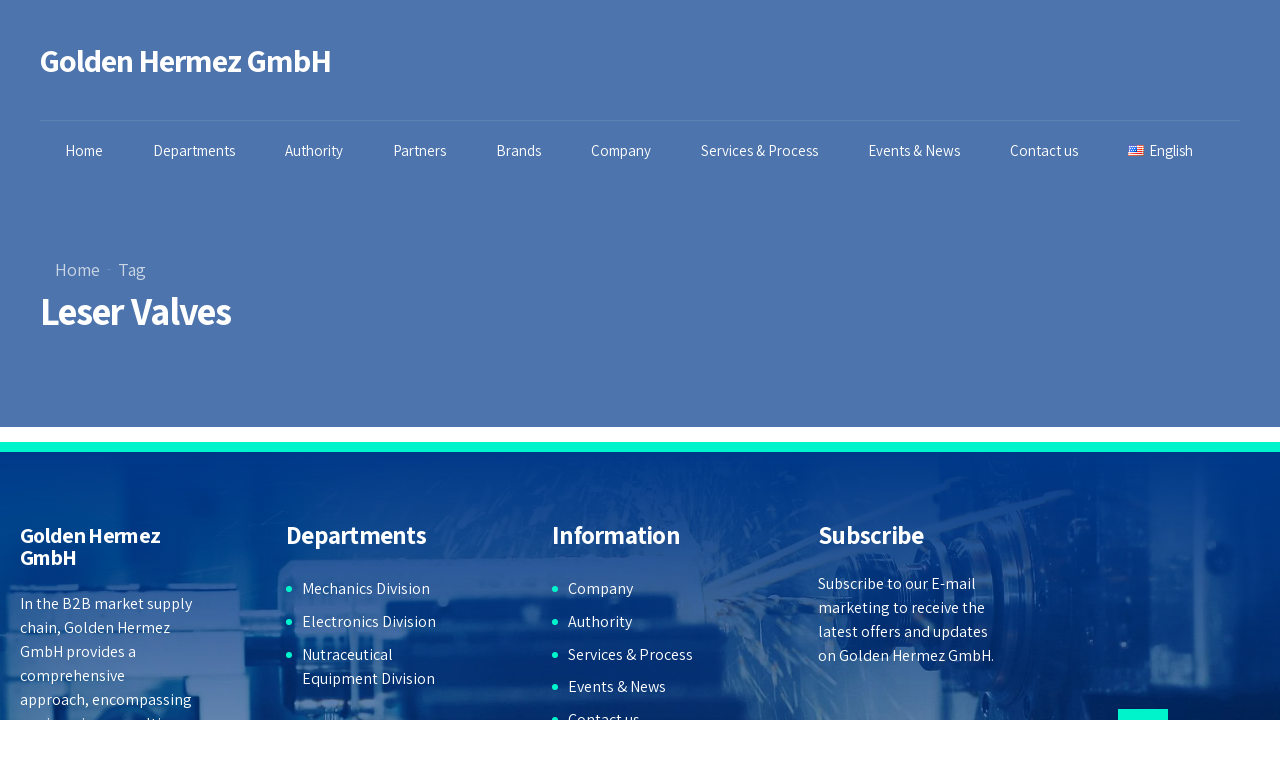

--- FILE ---
content_type: text/css
request_url: https://golden-hermez.de/wp-content/cache/wpo-minify/1768246363/assets/wpo-minify-header-deae0f97.min.css
body_size: 856
content:
@page{size:210mm 297mm;margin:20px}body{font-size:15px;line-height:1.8;page-break-inside:avoid}*{box-sizing:border-box!important;background:#FFF!important;color:#000!important;font-family:Helvetica,Arial,Roboto,sans-serif!important}h1,h2,h3,h4,h5,h6{line-height:1.25em;margin-top:.5em;margin-bottom:.5em}h1{font-size:3.5rem!important}h2{font-size:3rem!important}h3{font-size:2.75rem!important}h4{font-size:2.5rem!important}h5{font-size:2.25rem!important}h6{font-size:2rem!important}.animate{display:block!important;opacity:1!important;transform:none!important;transition:none!important;transition-delay:0ms!important}.mainHeader,.btSidebar,.btSearchInner,.btAltLogo,.bt-vertical-header-top,.slick-arrow,.slick-dots,.bt-site-footer,.bt_bb_fe_preview_toggler{display:none!important;opacity:0!important;visibility:hidden!important}.bt_bb_fe_wrap{min-height:0}.bt_bb_fe_wrap:before,.bt_bb_fe_count{display:none!important;opacity:0!important;visibility:hidden!important}.bt_bb_section[style*="background-image"]{background:#FFF!important}.bt_bb_section:before{display:none!important}a{text-decoration:none!important;color:#000!important}.bt_bb_icon_holder:before,.bt_bb_icon_holder{background:transparent!important;box-shadow:none!important;color:#000!important}.bt_bb_button{margin-bottom:0}.bt_bb_button a,.bt_bb_button a span{background:#FFF!important;color:#000!important;box-shadow:none!important;border:2px solid #000!important}.bt_bb_button a span{border:0!important}.bt_bb_group{min-height:0!important}.bt_bb_group_item_content_no_hover,.bt_bb_group_item_content_image,.bt_bb_outline_text,.bt_bb_map{display:none!important;opacity:0!important;visibility:hidden!important}.slick-list{margin:0!important}.bt_bb_button[class*="bt_bb_color_scheme_"] a.bt_bb_link,.bt_bb_button[class*="bt_bb_color_scheme_"] a.bt_bb_link span.bt_bb_button_text,.btWorkingHours[class*="bt_bb_color_scheme_"] .btWorkingHoursInner .bt_bb_working_hours_inner_row .bt_bb_working_hours_inner_wrapper .bt_bb_working_hours_inner_link a{background:#FFF!important;color:#000!important}.bt_bb_progress_bar.bt_bb_style_outline[class*="bt_bb_color_scheme_"] .bt_bb_progress_bar_inner,.bt_bb_progress_bar.bt_bb_style_line[class*="bt_bb_color_scheme_"] .bt_bb_progress_bar_inner{border-color:#000!important}.bt_bb_progress_bar .bt_bb_progress_bar_inner .bt_bb_progress_bar_percent{padding:0 10px}.bt_bb_separator.bt_bb_border_style_solid{display:none!important;opacity:0!important;visibility:hidden!important}.bt_bb_headline .bt_bb_headline_superheadline{font-size:1rem!important;line-height:1.8em!important}.bt_bb_counter_holder{line-height:1em}.bt_bb_counter_holder .bt_bb_counter span.onedigit{transition:none!important;transition-delay:0ms!important;transform:none!important}.bt_bb_counter_holder .bt_bb_counter span.onedigit:before{content:attr(data-digit)!important}.bt_bb_counter_holder .bt_bb_counter span.onedigit>span{display:none!important}.slick-slider .slick-list{height:auto!important}.bt_bb_image.bt_bb_content_exists .bt_bb_image_content,.bt_bb_image.bt_bb_content_exists .bt_bb_image_content .bt_bb_image_content_flex{background:transparent!important}.btFooterAlternateIcon.bt_bb_icon .bt_bb_icon_holder:before,.btFooterAccentIcon.bt_bb_icon .bt_bb_icon_holder:before{color:#000!important}.fancy-select select{display:initial!important}.fancy-select .trigger,.fancy-select .options{display:none!important}.bt_bb_image.bt_bb_shape_hard-rounded,.bt_bb_image.bt_bb_shape_hard-rounded img{border-radius:0!important}.bt_bb_floating_element,.bt_bb_floating_image{display:none!important}.bt_bb_section_bottom_section_coverage_image,.bt_bb_section_top_section_coverage_image{display:none!important;opacity:0!important;visibility:hidden!important}